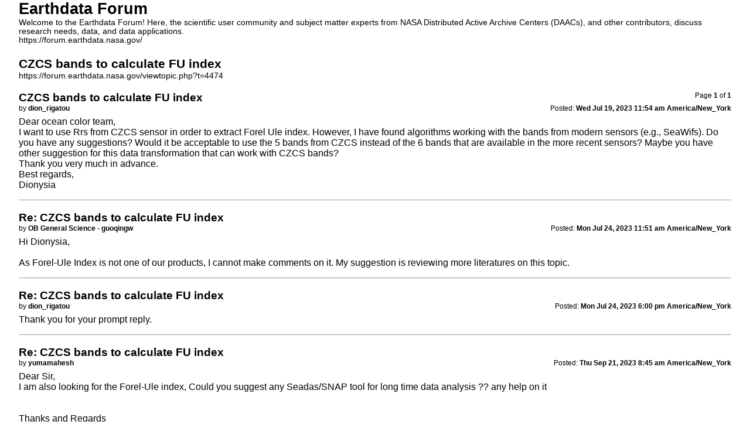

--- FILE ---
content_type: text/html; charset=UTF-8
request_url: https://forum.earthdata.nasa.gov/viewtopic.php?t=4474&sid=aae3d5dc57526fe886b1562f8c07c9d3&view=print
body_size: 4286
content:
<!DOCTYPE html>
<html dir="ltr" lang="en-us">
<head>
<meta charset="utf-8" />
<meta http-equiv="X-UA-Compatible" content="IE=edge">
<meta name="robots" content="noindex" />
<meta name="keywords" content="Algorithms, CZCS, OBDAAC, Ocean">
<title>Earthdata Forum &bull; CZCS bands to calculate FU index</title>

<link href="/styles/asdc/theme/print.css" rel="stylesheet">
<link href="/styles/asdc/theme/bidi.css" rel="stylesheet">
</head>
<body id="phpbb" class="ltr">
<div id="wrap" class="wrap">
	<a id="top" class="top-anchor" accesskey="t"></a>

	<div id="page-header">
		<h1>Earthdata Forum</h1>
		<p>Welcome to the Earthdata Forum! Here, the scientific user community and subject matter experts from NASA Distributed Active Archive Centers (DAACs), and other contributors, discuss research needs, data, and data applications.<br /><a href="https://forum.earthdata.nasa.gov/">https://forum.earthdata.nasa.gov/</a></p>

		<h2>CZCS bands to calculate FU index</h2>
		<p><a href="https://forum.earthdata.nasa.gov/viewtopic.php?t=4474">https://forum.earthdata.nasa.gov/viewtopic.php?t=4474</a></p>
	</div>

	<div id="page-body" class="page-body">
		<div class="page-number">Page <strong>1</strong> of <strong>1</strong></div>
					<div class="post">
				<h3>CZCS bands to calculate FU index</h3>
				<div class="date">Posted: <strong>Wed Jul 19, 2023 11:54 am America/New_York</strong></div>
				<div class="author">by <strong>dion_rigatou</strong></div>
				<div class="content">Dear ocean color team,<br>
I want to use Rrs from CZCS sensor in order to extract Forel Ule index. However, I have found algorithms working with the bands from modern sensors (e.g., SeaWifs). Do you have any suggestions? Would it be acceptable to use the 5 bands from CZCS instead of the 6 bands that are available in the more recent sensors? Maybe you have other suggestion for this data transformation that can work with CZCS bands?  <br>
Thank you very much in advance.<br>
Best regards,<br>
Dionysia</div>
			</div>
			<hr />
					<div class="post">
				<h3>Re: CZCS bands to calculate FU index</h3>
				<div class="date">Posted: <strong>Mon Jul 24, 2023 11:51 am America/New_York</strong></div>
				<div class="author">by <strong>OB General Science - guoqingw</strong></div>
				<div class="content">Hi Dionysia,<br>
<br>
As Forel-Ule Index is not one of our products, I cannot make comments on it. My suggestion is reviewing more literatures on this topic.</div>
			</div>
			<hr />
					<div class="post">
				<h3>Re: CZCS bands to calculate FU index</h3>
				<div class="date">Posted: <strong>Mon Jul 24, 2023 6:00 pm America/New_York</strong></div>
				<div class="author">by <strong>dion_rigatou</strong></div>
				<div class="content">Thank you for your prompt reply.</div>
			</div>
			<hr />
					<div class="post">
				<h3>Re: CZCS bands to calculate FU index</h3>
				<div class="date">Posted: <strong>Thu Sep 21, 2023 8:45 am America/New_York</strong></div>
				<div class="author">by <strong>yumamahesh</strong></div>
				<div class="content">Dear Sir,<br>
              I am also looking for the Forel-Ule index, Could you suggest any Seadas/SNAP tool for long time data analysis ?? any help on it <br>
<br>
<br>
Thanks and Regards <br>
Uma</div>
			</div>
			<hr />
					<div class="post">
				<h3>Re: CZCS bands to calculate FU index</h3>
				<div class="date">Posted: <strong>Thu Sep 21, 2023 11:31 am America/New_York</strong></div>
				<div class="author">by <strong>OB General Science - guoqingw</strong></div>
				<div class="content">Uma,<br>
<br>
Here is a help page about SNAP time series management: <br>
<a href="https://seadas.gsfc.nasa.gov/help-8.3.0/timeseriestool/TimeSeriesManager.html" class="postlink">https://seadas.gsfc.nasa.gov/help-8.3.0/timeseriestool/TimeSeriesManager.html</a><br>
<br>
Hope it helps.<br>
Guoqing</div>
			</div>
			<hr />
			</div>

	<div id="page-footer" class="page-footer">
		<div class="page-number">All times are <span title="America/New York">UTC-05:00</span><br />Page <strong>1</strong> of <strong>1</strong></div>
			<div class="copyright">
				<p>Powered by <a href="https://www.phpbb.com/">phpBB</a>&reg; Forum Software &copy; phpBB Limited
				</p>
							</div>
	</div>
</div>

</body>
</html>
